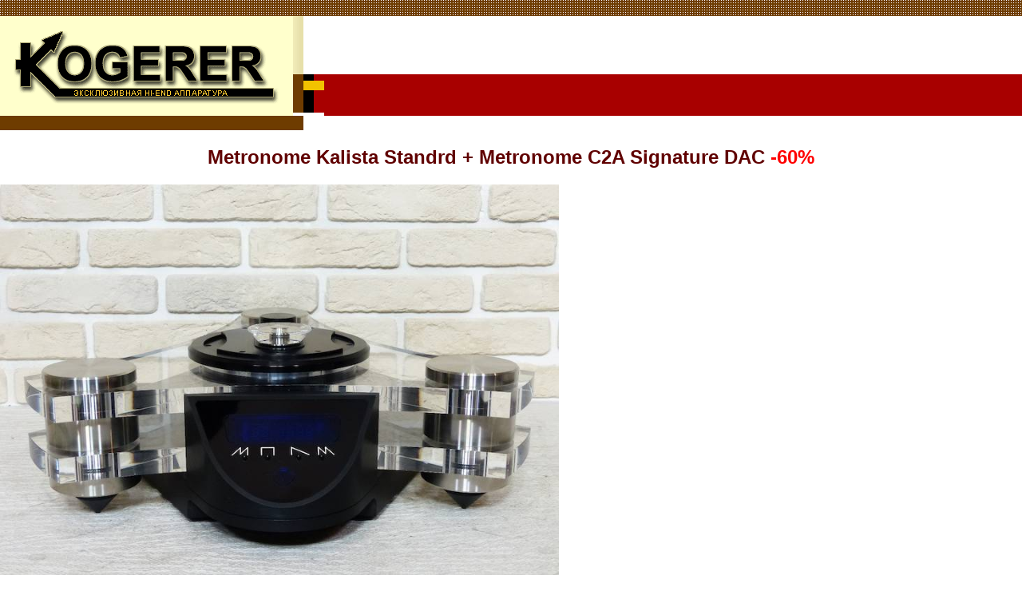

--- FILE ---
content_type: text/html
request_url: https://oldaudio.ru/player-cd/metronome_kalista.html
body_size: 1697
content:
<!DOCTYPE html>
<html>
<head lang="en">
    <meta charset="UTF-8">
    <meta content="kogerer - эксклюзивные компоненты для домашнего кинотеатра, продажа-обмен-покупка hi-end аппаратуры, подбор и установка домашнего кинотеатра, бесплатные консультации, доставка, приемлемые цены..." name=description>
    <meta content="Metronome Kalista Standrd + Metronome C2A Signature DAC" name=keywords>
    <title>Metronome Kalista Standrd + Metronome C2A Signature DAC</title>
    <link href="../kogerer.css" rel="stylesheet" type="text/css" >
</head>
<body>
<!-- файл для отображения изображений CD плееров / транспортов  -->
<div style="background: url(../gor.gif); height: 20px;"></div>
<table width="100%" border="0" cellspacing="0" cellpadding="0">
    <tr>
        <td rowspan="2"  bgcolor=#ffffcc> <a href="../index.html" title="На главную"><img src="../logotip.gif" width="367" height="107" border=0 alt="На главную"></a></td>
        <td width=13 rowspan="2"><img src="../r9.gif" width="13" height="121" border=0 alt=""></td>
        <td colspan=2 align=center width="100%" height="73" class="tel">&nbsp;</td>
    </tr>
    <tr >
        <td valign=bottom width="26" height="48"><img src="../r14.gif" width="26" height="48" border=0 alt=""></td>
        <td  width="100%"  class="zag">&nbsp;</td>
    </tr>
    <tr>
        <td  colspan="2" bgcolor=#6e3c00>&nbsp;</td>
        <td colspan="2">&nbsp;</td>
    </tr>
</table>
<H2 align="center">Metronome Kalista Standrd + Metronome C2A Signature DAC<font color="#FF0000"> -60%</H2>
<img src="METRONOME-KALISTA.jpg" width="700">
<img src="METRONOME-KALISTAA.jpg" width="700">
<img src="METRONOME-KALISTAB.jpg" width="700">
<img src="METRONOME-KALISTAC.jpg" width="700">



<HR>

<center>


    <input class="Button" type="button" value=" Закрыть это окно" onClick="self.close()">


</center><br>
<div style="background: url(../gor.gif); height: 20px;"></div>
<div class="podval"><div class="pt">&copy; 2003 Kogerer. Все права защищены</div></div>



<p align="center">
    <!--LiveInternet counter--><script type="text/javascript"><!--
document.write("<a href='http://www.liveinternet.ru/click' "+
"target=_blank><img src='//counter.yadro.ru/hit?t15.6;r"+
escape(document.referrer)+((typeof(screen)=="undefined")?"":
";s"+screen.width+"*"+screen.height+"*"+(screen.colorDepth?
        screen.colorDepth:screen.pixelDepth))+";u"+escape(document.URL)+
";"+Math.random()+
"' alt='' title='LiveInternet: показано число просмотров за 24"+
" часа, посетителей за 24 часа и за сегодня' "+
"border='0' width='88' height='31'><\/a>")
//--></script><!--/LiveInternet-->
    <!-- Rating@Mail.ru counter -->
    <script type="text/javascript">//<![CDATA[
    var a='',js=10;try{a+=';r='+escape(document.referrer);}catch(e){}try{a+=';j='+navigator.javaEnabled();js=11;}catch(e){}
    try{s=screen;a+=';s='+s.width+'*'+s.height;a+=';d='+(s.colorDepth?s.colorDepth:s.pixelDepth);js=12;}catch(e){}
    try{if(typeof((new Array).push('t'))==="number")js=13;}catch(e){}
    try{document.write('<a href="http://top.mail.ru/jump?from=2247543">'+
    '<img src="http://db.c4.b2.a2.top.mail.ru/counter?id=2247543;t=56;js='+js+a+';rand='+Math.random()+
    '" alt="Рейтинг@Mail.ru" style="border:0;" height="31" width="88" \/><\/a>');}catch(e){}//]]></script>
<noscript><p><a href="http://top.mail.ru/jump?from=2247543">
    <img src="http://db.c4.b2.a2.top.mail.ru/counter?js=na;id=2247543;t=56"
         style="border:0;" height="31" width="88" alt="Рейтинг@Mail.ru" /></a></p></noscript>
<!-- //Rating@Mail.ru counter -->
</center>

</p>


</body>
</html>

--- FILE ---
content_type: text/css
request_url: https://oldaudio.ru/kogerer.css
body_size: 6401
content:
.titl1{font-weight: bolder;color: #990033; }/*�������� ������� � ������� �������*/
.ops{font-weight: bolder;color: #660033; margin-left:10px;}/*�������� ������� �� ��������� ����������*/
div.headertop{display:block ;
background-color: #ffffcc; 
}
.red {  font-weight: bolder; color: #a80000; text-align: center; 
	
}
.red1 {  font-weight: bolder; color: #ff0000; text-align: center; font-family:  Georgia, Times New Roman, Times, serif;
	 font-size: x-large;
}
.red2 {  font-weight: bolder; color: #ff0000; text-align: center; font-family:  Georgia, Times New Roman, Times, serif;
	 font-size: large;
}
/*Georgia, Times New Roman, Times, serif*/
   .ramka1 {
border-right: #003300 1px solid; border-top: #003300 1px solid; border-left: #003300 1px solid;  
	 background: #ffffff; border-bottom: #003300 1px solid; padding-right: 4pt; 
	padding-top: 4pt; padding-bottom: 0pt; padding-left: 4pt; margin-left:1px; margin-right:1px;
	}
.ramka2 {
border-right: #003300 2px solid; border-top: #003300 2px solid; border-left: #003300 2px solid;  
	 background: #ffffff; border-bottom: #003300 2px solid; padding-right: 4pt; 
	padding-top: 4pt; padding-bottom: 0pt; padding-left:20pt; 
	}
	.ramka3 {

border-right: #aa3300 2px solid; border-top: #aa3300 2px solid; border-left: #aa3300 2px solid;  
	 background: #ffffff; border-bottom: #aa3300 2px solid; padding-right: 4pt; 
	padding-top: 4pt; padding-bottom: 0pt; padding-left:20pt; 
	}
.pr {
	float: right;
}/*������� ������ � ��������� � ���������*/
div.header{background-color: black;vertical-align: middle;height: 30px;}
div.menu{margin-top: 8px;height: 2em;margin-left:10px;}
div.tab{ text-align: justify;color: #a80000;margin-left:58px;font-family: Arial, Helvetica, Verdana, sans-serif;} 
div.menu2{background-color: black;width:300px;margin-top: 20px;align:center;height: 20px;text-align:center;}
div.menu3{background-color: black;width:500px;margin-top: 20px;align:center;height: 20px;text-align:center;}
div.podval{color: #ffdd00; background-color: black;vertical-align: bottom;padding-left: 40px;height: 25px;font : 13px Tahoma;}
/*div.pt{font : color: #ffdd00;padding-left: 40px;margin-top: 4px;}
div.heed{
background-color: black;color: #ffcc66;padding-right: 5em;margin-top:0em;
height: 3em;margin-left:3em; margin-right:10em;text-align: center;
}*/
/*������ �������� ���� */
.button {background:  #a80000;
				font-weight: bolder; 
				color: #ffffcc; 
				font-family: Arial, Helvetica, Verdana, sans-serif;
				font-size: small;
				}
div.heed{
background-color: #a80000;color: #ffdd00;vertical-align: center;margin-top: 0ex;margin-bottom: 1ex;
height: 1ex;margin-left:10ex;  margin-right:10ex;text-align: center;font-weight: bolder;
}
.righ{ float: right;text-align: right; margin-right: 0px;padding-right: 5pt;}
.left{ float: left;text-align: left; }
.ctr{text-align: center }


  IMG.l { 
  float: left;
  margin-left: 0;
  padding-top: 0pt;
}
.r { 
  float: right;
  vertical-align: top;
  margin-right: 0pt;
  padding-top: 0pt;
  margin-top: 0pt;
  padding-right: 0pt;
}
.opa {
	margin: auto; padding-bottom: 0pt; padding-left: 40pt; padding-right: 5pt; color: #001010; 
	padding-top: 0pt; text-align: justify; text-indent: 1.5em; font-size: small;
}


 .sign {
   margin-right: 40; text-align: right; font: bold italic
   }
 .tel {
	margin: auto; font-weight: bolder; color: #a80000; text-align: center; 
	 font-size: small; 
}

}
div.pr {
	margin-left:10px; padding-bottom:0pt; padding-left: 10pt; padding-right: 10pt; 
	padding-top:10pt;  text-indent: 1.5em; font-size: small;
	float: right;
}
div.min {
	margin-left:10px; padding-bottom:0pt; padding-left: 10pt; padding-right: 10pt; 
	padding-top:10pt; text-align: left; text-indent: 1.5em; font-size: xx-small;
	float: right;
}
/*��� ����� � ������� ��� �� ������� ��������*/
div.new {
	padding-bottom:0pt; padding-left: 10pt; padding-right: 10pt; 
	padding-top:10pt;   font-size: x-small; float: left;
	
}
/*��� ����� ������� ������� ������ �� ������� ��������*/
div.newtop {
background-color: #ffffff;
font-weight: bolder; 
				color: #CC0099; 
				font-family: Arial, Helvetica, Verdana, sans-serif;
	padding-bottom:0pt; padding-left: 10pt; padding-right: 10pt; 
	padding-top:10pt;   font-size: x-small; float: left;
	
}
.pl {
	margin-right:10px; padding-bottom:0pt; padding-left: 10pt; padding-right: 10pt; 
	padding-top:10pt; text-align: justify; text-indent: 1.5em; font-size: small;
	float: left;
}
   .zag {
  background-color: #a80000; font-size: medium; text-align: left;  
  white-space: nowrap;
  font-weight: normal; color: #ffffff; padding-left: 10pt
}
   .zag1 {
  background-color: #8F0E48; font-size: medium; text-align: left;  
  white-space: nowrap;
  font-weight: normal; color: #ffffff; padding-left: 10pt
}
body { background: #ffffff;
scrollbar-face-color:#a80000;
scrollbar-arrow-color:#ffffff;
scrollbar-track-color:#ffffcc;
scrollbar-3dlight-color: #660000;
scrollbar-highlight-color:#ffffff;
scrollbar-shadow-color: #990000;
scrollbar-darkshadow-color:#000000;
margin: 0px 0px 0px 0px;padding: 0px 0px 0px 0px;
font-family: Arial, Helvetica, Verdana, sans-serif;
}

/*��� ����� ������ */
a:link    { color: #ffffff; text-decoration: underline }
a:active  { color: #ff0000; text-decoration: none  }
a:visited { color: #ffdd00;  text-decoration: underline  }
a:hover {	  color: #ff0000;text-decoration: none }
/*��� ������ ��� ������� ������� ���� ��������*/
.darck a:link    { color: #660000; text-decoration: underline }
.darck a:active  { color: #ff0000; text-decoration: none  }
.darck a:visited { color: #6e3c00;  text-decoration: none  }
.darck a:hover {	  color: #ff0000;text-decoration: none }

/*��� ������ ��� ����������� �� ������ ��������*/
.darck1 a:link    { color: #330000; text-decoration: underline }
.darck1 a:active  { color: #ff0000; text-decoration: none  }
.darck1 a:visited { color: #6e3c00;  text-decoration: underline  }
.darck1 a:hover {	  color: #ff0000;text-decoration: none }
/*��� ������ ��� ������� ������� ������ �� ������� ��������*/
.darcktop a:link    { color: #993300; text-decoration: underline }
.darcktop a:active  { color: #ff0000; text-decoration: none  }
.darcktop a:visited { color: #6e3c00;  text-decoration: none  }
.darcktop a:hover {	  color: #ff0000;text-decoration: none }

/*����� ��� ���������� ������ ���� */
 .amenu {
	 font-weight: bolder; color: #ffdd00; 
	 font-size: small; 
}
hr {  color: #000000;}
h2 {  text-align: center; color : #600000}
h1 { color : #600000; font-size: large;}

ul {font-weight: bolder;}




